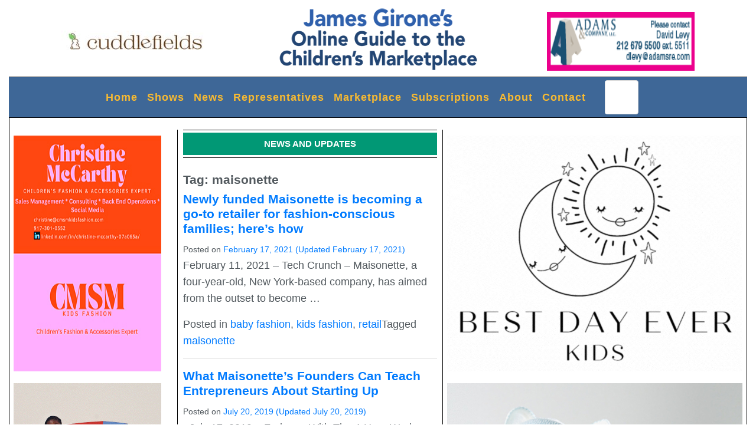

--- FILE ---
content_type: text/html; charset=UTF-8
request_url: https://jamesgirone.com/tag/maisonette/
body_size: 11802
content:
 
<!DOCTYPE html>
<html lang="en-US">
<head>
	<!-- Google tag (gtag.js) -->
<script async src="https://www.googletagmanager.com/gtag/js?id=G-N9V7LHNBRK"></script>
<script>
  window.dataLayer = window.dataLayer || [];
  function gtag(){dataLayer.push(arguments);}
  gtag('js', new Date());

  gtag('config', 'G-N9V7LHNBRK');
</script>
<!-- Google Tag Manager 
<script>(function(w,d,s,l,i){w[l]=w[l]||[];w[l].push({'gtm.start':
new Date().getTime(),event:'gtm.js'});var f=d.getElementsByTagName(s)[0],
j=d.createElement(s),dl=l!='dataLayer'?'&l='+l:'';j.async=true;j.src=
'https://www.googletagmanager.com/gtm.js?id='+i+dl;f.parentNode.insertBefore(j,f);
})(window,document,'script','dataLayer','GTM-MK4WZDC');</script>
 End Google Tag Manager -->


	<meta charset="UTF-8">
	<meta property="og:image" content="//jamesgirone.com/wp/wp-content/themes/girone/images/FBV2JamesGironeLogo.png" >
	<meta http-equiv="X-UA-Compatible" content="IE=edge">
	<meta name="viewport" content="width=device-width, initial-scale=1, shrink-to-fit=no">
	<meta name="mobile-web-app-capable" content="yes">
	<meta name="apple-mobile-web-app-capable" content="yes">
	<meta name="apple-mobile-web-app-title" content="James Girone - A B2B U.S. Children&#039;s Fashion Guide">
	<link rel="profile" href="http://gmpg.org/xfn/11">
	<link rel="preconnect" href="http://jamesgirone.com">
	<!--<link rel="preconnect" href="http://adservicebureau.com">-->
	<script
  src="https://code.jquery.com/jquery-3.3.1.min.js"
  integrity="sha256-FgpCb/KJQlLNfOu91ta32o/NMZxltwRo8QtmkMRdAu8="
  crossorigin="anonymous"></script>
	<link rel="pingback" href="https://jamesgirone.com/wp/xmlrpc.php">
	<script>
	document.title="maisonette  |   James Girone's Guide to Wholesale Designer Children's Wear, Children's Clothing, Baby Clothing, Kids Clothing, Kids Fashion, Kids Shoes and Kids Accessories";
		
		
	</script>	
	<title>maisonette &#8211; James Girone</title>
<meta name='robots' content='max-image-preview:large' />
	<style>img:is([sizes="auto" i], [sizes^="auto," i]) { contain-intrinsic-size: 3000px 1500px }</style>
	<link rel="alternate" type="application/rss+xml" title="James Girone &raquo; Feed" href="https://jamesgirone.com/feed/" />
<link rel="alternate" type="application/rss+xml" title="James Girone &raquo; maisonette Tag Feed" href="https://jamesgirone.com/tag/maisonette/feed/" />
<script type="text/javascript">
/* <![CDATA[ */
window._wpemojiSettings = {"baseUrl":"https:\/\/s.w.org\/images\/core\/emoji\/16.0.1\/72x72\/","ext":".png","svgUrl":"https:\/\/s.w.org\/images\/core\/emoji\/16.0.1\/svg\/","svgExt":".svg","source":{"concatemoji":"https:\/\/jamesgirone.com\/wp\/wp-includes\/js\/wp-emoji-release.min.js?ver=6.8.3"}};
/*! This file is auto-generated */
!function(s,n){var o,i,e;function c(e){try{var t={supportTests:e,timestamp:(new Date).valueOf()};sessionStorage.setItem(o,JSON.stringify(t))}catch(e){}}function p(e,t,n){e.clearRect(0,0,e.canvas.width,e.canvas.height),e.fillText(t,0,0);var t=new Uint32Array(e.getImageData(0,0,e.canvas.width,e.canvas.height).data),a=(e.clearRect(0,0,e.canvas.width,e.canvas.height),e.fillText(n,0,0),new Uint32Array(e.getImageData(0,0,e.canvas.width,e.canvas.height).data));return t.every(function(e,t){return e===a[t]})}function u(e,t){e.clearRect(0,0,e.canvas.width,e.canvas.height),e.fillText(t,0,0);for(var n=e.getImageData(16,16,1,1),a=0;a<n.data.length;a++)if(0!==n.data[a])return!1;return!0}function f(e,t,n,a){switch(t){case"flag":return n(e,"\ud83c\udff3\ufe0f\u200d\u26a7\ufe0f","\ud83c\udff3\ufe0f\u200b\u26a7\ufe0f")?!1:!n(e,"\ud83c\udde8\ud83c\uddf6","\ud83c\udde8\u200b\ud83c\uddf6")&&!n(e,"\ud83c\udff4\udb40\udc67\udb40\udc62\udb40\udc65\udb40\udc6e\udb40\udc67\udb40\udc7f","\ud83c\udff4\u200b\udb40\udc67\u200b\udb40\udc62\u200b\udb40\udc65\u200b\udb40\udc6e\u200b\udb40\udc67\u200b\udb40\udc7f");case"emoji":return!a(e,"\ud83e\udedf")}return!1}function g(e,t,n,a){var r="undefined"!=typeof WorkerGlobalScope&&self instanceof WorkerGlobalScope?new OffscreenCanvas(300,150):s.createElement("canvas"),o=r.getContext("2d",{willReadFrequently:!0}),i=(o.textBaseline="top",o.font="600 32px Arial",{});return e.forEach(function(e){i[e]=t(o,e,n,a)}),i}function t(e){var t=s.createElement("script");t.src=e,t.defer=!0,s.head.appendChild(t)}"undefined"!=typeof Promise&&(o="wpEmojiSettingsSupports",i=["flag","emoji"],n.supports={everything:!0,everythingExceptFlag:!0},e=new Promise(function(e){s.addEventListener("DOMContentLoaded",e,{once:!0})}),new Promise(function(t){var n=function(){try{var e=JSON.parse(sessionStorage.getItem(o));if("object"==typeof e&&"number"==typeof e.timestamp&&(new Date).valueOf()<e.timestamp+604800&&"object"==typeof e.supportTests)return e.supportTests}catch(e){}return null}();if(!n){if("undefined"!=typeof Worker&&"undefined"!=typeof OffscreenCanvas&&"undefined"!=typeof URL&&URL.createObjectURL&&"undefined"!=typeof Blob)try{var e="postMessage("+g.toString()+"("+[JSON.stringify(i),f.toString(),p.toString(),u.toString()].join(",")+"));",a=new Blob([e],{type:"text/javascript"}),r=new Worker(URL.createObjectURL(a),{name:"wpTestEmojiSupports"});return void(r.onmessage=function(e){c(n=e.data),r.terminate(),t(n)})}catch(e){}c(n=g(i,f,p,u))}t(n)}).then(function(e){for(var t in e)n.supports[t]=e[t],n.supports.everything=n.supports.everything&&n.supports[t],"flag"!==t&&(n.supports.everythingExceptFlag=n.supports.everythingExceptFlag&&n.supports[t]);n.supports.everythingExceptFlag=n.supports.everythingExceptFlag&&!n.supports.flag,n.DOMReady=!1,n.readyCallback=function(){n.DOMReady=!0}}).then(function(){return e}).then(function(){var e;n.supports.everything||(n.readyCallback(),(e=n.source||{}).concatemoji?t(e.concatemoji):e.wpemoji&&e.twemoji&&(t(e.twemoji),t(e.wpemoji)))}))}((window,document),window._wpemojiSettings);
/* ]]> */
</script>
<style id='wp-emoji-styles-inline-css' type='text/css'>

	img.wp-smiley, img.emoji {
		display: inline !important;
		border: none !important;
		box-shadow: none !important;
		height: 1em !important;
		width: 1em !important;
		margin: 0 0.07em !important;
		vertical-align: -0.1em !important;
		background: none !important;
		padding: 0 !important;
	}
</style>
<link rel='stylesheet' id='wp-block-library-css' href='https://jamesgirone.com/wp/wp-includes/css/dist/block-library/style.min.css?ver=6.8.3' type='text/css' media='all' />
<style id='classic-theme-styles-inline-css' type='text/css'>
/*! This file is auto-generated */
.wp-block-button__link{color:#fff;background-color:#32373c;border-radius:9999px;box-shadow:none;text-decoration:none;padding:calc(.667em + 2px) calc(1.333em + 2px);font-size:1.125em}.wp-block-file__button{background:#32373c;color:#fff;text-decoration:none}
</style>
<style id='global-styles-inline-css' type='text/css'>
:root{--wp--preset--aspect-ratio--square: 1;--wp--preset--aspect-ratio--4-3: 4/3;--wp--preset--aspect-ratio--3-4: 3/4;--wp--preset--aspect-ratio--3-2: 3/2;--wp--preset--aspect-ratio--2-3: 2/3;--wp--preset--aspect-ratio--16-9: 16/9;--wp--preset--aspect-ratio--9-16: 9/16;--wp--preset--color--black: #000000;--wp--preset--color--cyan-bluish-gray: #abb8c3;--wp--preset--color--white: #ffffff;--wp--preset--color--pale-pink: #f78da7;--wp--preset--color--vivid-red: #cf2e2e;--wp--preset--color--luminous-vivid-orange: #ff6900;--wp--preset--color--luminous-vivid-amber: #fcb900;--wp--preset--color--light-green-cyan: #7bdcb5;--wp--preset--color--vivid-green-cyan: #00d084;--wp--preset--color--pale-cyan-blue: #8ed1fc;--wp--preset--color--vivid-cyan-blue: #0693e3;--wp--preset--color--vivid-purple: #9b51e0;--wp--preset--gradient--vivid-cyan-blue-to-vivid-purple: linear-gradient(135deg,rgba(6,147,227,1) 0%,rgb(155,81,224) 100%);--wp--preset--gradient--light-green-cyan-to-vivid-green-cyan: linear-gradient(135deg,rgb(122,220,180) 0%,rgb(0,208,130) 100%);--wp--preset--gradient--luminous-vivid-amber-to-luminous-vivid-orange: linear-gradient(135deg,rgba(252,185,0,1) 0%,rgba(255,105,0,1) 100%);--wp--preset--gradient--luminous-vivid-orange-to-vivid-red: linear-gradient(135deg,rgba(255,105,0,1) 0%,rgb(207,46,46) 100%);--wp--preset--gradient--very-light-gray-to-cyan-bluish-gray: linear-gradient(135deg,rgb(238,238,238) 0%,rgb(169,184,195) 100%);--wp--preset--gradient--cool-to-warm-spectrum: linear-gradient(135deg,rgb(74,234,220) 0%,rgb(151,120,209) 20%,rgb(207,42,186) 40%,rgb(238,44,130) 60%,rgb(251,105,98) 80%,rgb(254,248,76) 100%);--wp--preset--gradient--blush-light-purple: linear-gradient(135deg,rgb(255,206,236) 0%,rgb(152,150,240) 100%);--wp--preset--gradient--blush-bordeaux: linear-gradient(135deg,rgb(254,205,165) 0%,rgb(254,45,45) 50%,rgb(107,0,62) 100%);--wp--preset--gradient--luminous-dusk: linear-gradient(135deg,rgb(255,203,112) 0%,rgb(199,81,192) 50%,rgb(65,88,208) 100%);--wp--preset--gradient--pale-ocean: linear-gradient(135deg,rgb(255,245,203) 0%,rgb(182,227,212) 50%,rgb(51,167,181) 100%);--wp--preset--gradient--electric-grass: linear-gradient(135deg,rgb(202,248,128) 0%,rgb(113,206,126) 100%);--wp--preset--gradient--midnight: linear-gradient(135deg,rgb(2,3,129) 0%,rgb(40,116,252) 100%);--wp--preset--font-size--small: 13px;--wp--preset--font-size--medium: 20px;--wp--preset--font-size--large: 36px;--wp--preset--font-size--x-large: 42px;--wp--preset--spacing--20: 0.44rem;--wp--preset--spacing--30: 0.67rem;--wp--preset--spacing--40: 1rem;--wp--preset--spacing--50: 1.5rem;--wp--preset--spacing--60: 2.25rem;--wp--preset--spacing--70: 3.38rem;--wp--preset--spacing--80: 5.06rem;--wp--preset--shadow--natural: 6px 6px 9px rgba(0, 0, 0, 0.2);--wp--preset--shadow--deep: 12px 12px 50px rgba(0, 0, 0, 0.4);--wp--preset--shadow--sharp: 6px 6px 0px rgba(0, 0, 0, 0.2);--wp--preset--shadow--outlined: 6px 6px 0px -3px rgba(255, 255, 255, 1), 6px 6px rgba(0, 0, 0, 1);--wp--preset--shadow--crisp: 6px 6px 0px rgba(0, 0, 0, 1);}:where(.is-layout-flex){gap: 0.5em;}:where(.is-layout-grid){gap: 0.5em;}body .is-layout-flex{display: flex;}.is-layout-flex{flex-wrap: wrap;align-items: center;}.is-layout-flex > :is(*, div){margin: 0;}body .is-layout-grid{display: grid;}.is-layout-grid > :is(*, div){margin: 0;}:where(.wp-block-columns.is-layout-flex){gap: 2em;}:where(.wp-block-columns.is-layout-grid){gap: 2em;}:where(.wp-block-post-template.is-layout-flex){gap: 1.25em;}:where(.wp-block-post-template.is-layout-grid){gap: 1.25em;}.has-black-color{color: var(--wp--preset--color--black) !important;}.has-cyan-bluish-gray-color{color: var(--wp--preset--color--cyan-bluish-gray) !important;}.has-white-color{color: var(--wp--preset--color--white) !important;}.has-pale-pink-color{color: var(--wp--preset--color--pale-pink) !important;}.has-vivid-red-color{color: var(--wp--preset--color--vivid-red) !important;}.has-luminous-vivid-orange-color{color: var(--wp--preset--color--luminous-vivid-orange) !important;}.has-luminous-vivid-amber-color{color: var(--wp--preset--color--luminous-vivid-amber) !important;}.has-light-green-cyan-color{color: var(--wp--preset--color--light-green-cyan) !important;}.has-vivid-green-cyan-color{color: var(--wp--preset--color--vivid-green-cyan) !important;}.has-pale-cyan-blue-color{color: var(--wp--preset--color--pale-cyan-blue) !important;}.has-vivid-cyan-blue-color{color: var(--wp--preset--color--vivid-cyan-blue) !important;}.has-vivid-purple-color{color: var(--wp--preset--color--vivid-purple) !important;}.has-black-background-color{background-color: var(--wp--preset--color--black) !important;}.has-cyan-bluish-gray-background-color{background-color: var(--wp--preset--color--cyan-bluish-gray) !important;}.has-white-background-color{background-color: var(--wp--preset--color--white) !important;}.has-pale-pink-background-color{background-color: var(--wp--preset--color--pale-pink) !important;}.has-vivid-red-background-color{background-color: var(--wp--preset--color--vivid-red) !important;}.has-luminous-vivid-orange-background-color{background-color: var(--wp--preset--color--luminous-vivid-orange) !important;}.has-luminous-vivid-amber-background-color{background-color: var(--wp--preset--color--luminous-vivid-amber) !important;}.has-light-green-cyan-background-color{background-color: var(--wp--preset--color--light-green-cyan) !important;}.has-vivid-green-cyan-background-color{background-color: var(--wp--preset--color--vivid-green-cyan) !important;}.has-pale-cyan-blue-background-color{background-color: var(--wp--preset--color--pale-cyan-blue) !important;}.has-vivid-cyan-blue-background-color{background-color: var(--wp--preset--color--vivid-cyan-blue) !important;}.has-vivid-purple-background-color{background-color: var(--wp--preset--color--vivid-purple) !important;}.has-black-border-color{border-color: var(--wp--preset--color--black) !important;}.has-cyan-bluish-gray-border-color{border-color: var(--wp--preset--color--cyan-bluish-gray) !important;}.has-white-border-color{border-color: var(--wp--preset--color--white) !important;}.has-pale-pink-border-color{border-color: var(--wp--preset--color--pale-pink) !important;}.has-vivid-red-border-color{border-color: var(--wp--preset--color--vivid-red) !important;}.has-luminous-vivid-orange-border-color{border-color: var(--wp--preset--color--luminous-vivid-orange) !important;}.has-luminous-vivid-amber-border-color{border-color: var(--wp--preset--color--luminous-vivid-amber) !important;}.has-light-green-cyan-border-color{border-color: var(--wp--preset--color--light-green-cyan) !important;}.has-vivid-green-cyan-border-color{border-color: var(--wp--preset--color--vivid-green-cyan) !important;}.has-pale-cyan-blue-border-color{border-color: var(--wp--preset--color--pale-cyan-blue) !important;}.has-vivid-cyan-blue-border-color{border-color: var(--wp--preset--color--vivid-cyan-blue) !important;}.has-vivid-purple-border-color{border-color: var(--wp--preset--color--vivid-purple) !important;}.has-vivid-cyan-blue-to-vivid-purple-gradient-background{background: var(--wp--preset--gradient--vivid-cyan-blue-to-vivid-purple) !important;}.has-light-green-cyan-to-vivid-green-cyan-gradient-background{background: var(--wp--preset--gradient--light-green-cyan-to-vivid-green-cyan) !important;}.has-luminous-vivid-amber-to-luminous-vivid-orange-gradient-background{background: var(--wp--preset--gradient--luminous-vivid-amber-to-luminous-vivid-orange) !important;}.has-luminous-vivid-orange-to-vivid-red-gradient-background{background: var(--wp--preset--gradient--luminous-vivid-orange-to-vivid-red) !important;}.has-very-light-gray-to-cyan-bluish-gray-gradient-background{background: var(--wp--preset--gradient--very-light-gray-to-cyan-bluish-gray) !important;}.has-cool-to-warm-spectrum-gradient-background{background: var(--wp--preset--gradient--cool-to-warm-spectrum) !important;}.has-blush-light-purple-gradient-background{background: var(--wp--preset--gradient--blush-light-purple) !important;}.has-blush-bordeaux-gradient-background{background: var(--wp--preset--gradient--blush-bordeaux) !important;}.has-luminous-dusk-gradient-background{background: var(--wp--preset--gradient--luminous-dusk) !important;}.has-pale-ocean-gradient-background{background: var(--wp--preset--gradient--pale-ocean) !important;}.has-electric-grass-gradient-background{background: var(--wp--preset--gradient--electric-grass) !important;}.has-midnight-gradient-background{background: var(--wp--preset--gradient--midnight) !important;}.has-small-font-size{font-size: var(--wp--preset--font-size--small) !important;}.has-medium-font-size{font-size: var(--wp--preset--font-size--medium) !important;}.has-large-font-size{font-size: var(--wp--preset--font-size--large) !important;}.has-x-large-font-size{font-size: var(--wp--preset--font-size--x-large) !important;}
:where(.wp-block-post-template.is-layout-flex){gap: 1.25em;}:where(.wp-block-post-template.is-layout-grid){gap: 1.25em;}
:where(.wp-block-columns.is-layout-flex){gap: 2em;}:where(.wp-block-columns.is-layout-grid){gap: 2em;}
:root :where(.wp-block-pullquote){font-size: 1.5em;line-height: 1.6;}
</style>
<link rel='stylesheet' id='ssb-front-css-css' href='https://jamesgirone.com/wp/wp-content/plugins/simple-social-buttons/assets/css/front.css?ver=5.1.3' type='text/css' media='all' />
<link rel='stylesheet' id='understrap-styles-css' href='https://jamesgirone.com/wp/wp-content/themes/girone/css/theme.min.css?ver=1.0.1633732733' type='text/css' media='all' />
<script type="text/javascript" src="https://jamesgirone.com/wp/wp-content/plugins/simple-social-buttons/assets/js/frontend-blocks.js?ver=5.1.3" id="ssb-blocks-front-js-js"></script>
<script type="text/javascript" src="https://jamesgirone.com/wp/wp-includes/js/jquery/jquery.min.js?ver=3.7.1" id="jquery-core-js"></script>
<script type="text/javascript" src="https://jamesgirone.com/wp/wp-includes/js/jquery/jquery-migrate.min.js?ver=3.4.1" id="jquery-migrate-js"></script>
<script type="text/javascript" id="ssb-front-js-js-extra">
/* <![CDATA[ */
var SSB = {"ajax_url":"https:\/\/jamesgirone.com\/wp\/wp-admin\/admin-ajax.php","fb_share_nonce":"e189699061"};
/* ]]> */
</script>
<script type="text/javascript" src="https://jamesgirone.com/wp/wp-content/plugins/simple-social-buttons/assets/js/front.js?ver=5.1.3" id="ssb-front-js-js"></script>
<script type="text/javascript" src="https://jamesgirone.com/wp/wp-content/plugins/wonderplugin-video-embed/engine/wonderpluginvideoembed.js?ver=1.7" id="wonderplugin-videoembed-script-js"></script>
<link rel="https://api.w.org/" href="https://jamesgirone.com/wp-json/" /><link rel="alternate" title="JSON" type="application/json" href="https://jamesgirone.com/wp-json/wp/v2/tags/97" /><link rel="EditURI" type="application/rsd+xml" title="RSD" href="https://jamesgirone.com/wp/xmlrpc.php?rsd" />
<meta name="generator" content="WordPress 6.8.3" />

<!-- This site is using AdRotate v5.13 to display their advertisements - https://ajdg.solutions/ -->
<!-- AdRotate CSS -->
<style type="text/css" media="screen">
	.g { margin:0px; padding:0px; overflow:hidden; line-height:1; zoom:1; }
	.g img { height:auto; }
	.g-col { position:relative; float:left; }
	.g-col:first-child { margin-left: 0; }
	.g-col:last-child { margin-right: 0; }
	.g-1 { margin:5px;  }
	.g-2 { min-width:10px; max-width:520px; margin: 0 auto; }
	.b-2 { margin:10px; }
	.g-3 { margin:10px;  }
	.g-4 { margin:10px;  }
	.g-5 { margin:10px;  }
	.g-6 { margin:10px;  }
	.g-7 { min-width:10px; max-width:270px; margin: 0 auto; }
	.b-7 { margin:10px; }
	.g-8 { min-width:10px; max-width:520px; }
	.b-8 { margin:10px; }
	.g-9 { min-width:10px; max-width:270px; margin: 0 auto; }
	.b-9 { margin:10px; }
	.g-10 { margin:10px;  }
	@media only screen and (max-width: 480px) {
		.g-col, .g-dyn, .g-single { width:100%; margin-left:0; margin-right:0; }
	}
</style>
<!-- /AdRotate CSS -->

 <style media="screen">

		.simplesocialbuttons.simplesocialbuttons_inline .ssb-fb-like {
	  margin: ;
	}
		 /*inline margin*/
	
	
		.simplesocialbuttons.simplesocialbuttons_inline.simplesocial-round-txt button{
	  margin: ;
	}
	
	
	
	
			 /*margin-digbar*/

	
	
	
	
	
	
	
</style>

<!-- Open Graph Meta Tags generated by Simple Social Buttons 5.1.3 -->
<meta property="og:title" content="Newly funded Maisonette is becoming a go-to retailer for fashion-conscious families; here’s how - James Girone" />
<meta property="og:description" content="February 11, 2021 - Tech Crunch - Maisonette, a four-year-old, New York-based company, has aimed from the outset to become a one-stop curated shop for everything a family might need for their young children.



That plan appears to be working. Today, the company — which launched with preppy young children’s apparel and has steadily built out categories that include home décor," />
<meta property="og:url" content="https://jamesgirone.com/2021/02/17/newly-funded-maisonette-is-becoming-a-go-to-retailer-for-fashion-conscious-families-heres-how/" />
<meta property="og:site_name" content="James Girone" />
<meta name="twitter:card" content="summary_large_image" />
<meta name="twitter:description" content="February 11, 2021 - Tech Crunch - Maisonette, a four-year-old, New York-based company, has aimed from the outset to become a one-stop curated shop for everything a family might need for their young children.



That plan appears to be working. Today, the company — which launched with preppy young children’s apparel and has steadily built out categories that include home décor," />
<meta name="twitter:title" content="Newly funded Maisonette is becoming a go-to retailer for fashion-conscious families; here’s how - James Girone" />
<link rel="icon" href="https://jamesgirone.com/wp/wp-content/uploads/2018/04/cropped-JG_Favicon512x512-1-32x32.png" sizes="32x32" />
<link rel="icon" href="https://jamesgirone.com/wp/wp-content/uploads/2018/04/cropped-JG_Favicon512x512-1-192x192.png" sizes="192x192" />
<link rel="apple-touch-icon" href="https://jamesgirone.com/wp/wp-content/uploads/2018/04/cropped-JG_Favicon512x512-1-180x180.png" />
<meta name="msapplication-TileImage" content="https://jamesgirone.com/wp/wp-content/uploads/2018/04/cropped-JG_Favicon512x512-1-270x270.png" />
		<style type="text/css" id="wp-custom-css">
			.logo img {max-width:100%;}		</style>
			<script defer src="https://use.fontawesome.com/releases/v5.0.10/js/all.js" integrity="sha384-slN8GvtUJGnv6ca26v8EzVaR9DC58QEwsIk9q1QXdCU8Yu8ck/tL/5szYlBbqmS+" crossorigin="anonymous"></script>
	 
	 <script> 
	 // load banners not previously loaded when window resized.
	 $(document).ready(function() {
	  document_width=$(document).width(); 
	 });
var resizeId;
isFetched=[];
$(window).on('resize',function() {
	clearTimeout(resizeId);
	resizeId = setTimeout(fetchBanners,500);
});

	
		 
function fetchBanners(){
	 if( document_width!=$(document).width()) {
		 // only if width  has changed - needed for mobile devices and scrolling.
		document_width=$(document).width(); 
		
	 }
	 else{return;}
	$('.adserver_ad').each(function(i, item){
		 $(document).ready(function() {
			 var el_id=[];			 
		 el_id[i]= $(item).attr('id');
		 campaign_id=el_id[i].split("_")[0].substr(4);		 
		 num_ad=el_id[i].split("_")[1];

script_src=[];		 
//script_src[i] = 'http://adservicebureau.com/aspBanners/scripts/showBannerJS.ashx?CampaignID=' + campaign_id +'&amp;ad=asbC' + campaign_id + '_' + num_ad +'&amp;theBorder=0&amp;theTarget=&lowbar;blank';
script_src[i] = 'https://adservicebureau.com/scripts/showBannerJS.ashx?CampaignID=' + campaign_id;
//script_src[i] = 'http://todaydata-001-site4.itempurl.com/scripts/showBannerJS.ashx?CampaignID=' + campaign_id;

fetch = true; //  fetch the banner
if(($("#"+ el_id[i] ).parent().css("display") == "none") || ($("#" + el_id[i]).parent().parent().css("display") == "none")) {
	fetch = false;
}

//console.log($(item).attr('id') + ' ' + $("#"+ el_id[i] ).parent().css("display")  +  '  ' + $( "#" + el_id[i]).parent().parent().css("display") + " " + fetch);

if (fetch == true){
$.ajax({
 url: script_src[i],
 type:'GET',
 async:'true',
  dataType: 'text',
  beforeSend: function(){if(isFetched[i]==true){return false;}},
  success: function(data) {console.log("success for " +el_id[i]);
  isFetched[i]= true;
   var data1= data.replace('target=""','target="_blank"') ;
  $('#'+el_id[i]).html(data1);},
  error: function(xhr) {console.log(' in error ' +el_id[i] + " "  + xhr.status + ' ' + xhr.statusText);}
  }); // end ajax
}
	 
});  // end document.ready
}); // end of each

	 } // end of fetchbanners
	 </script>
</head>

<body class="archive tag-maisonette tag-97 wp-theme-understrap wp-child-theme-girone group-blog hfeed">
<!-- Google Tag Manager (noscript) -->
<noscript><iframe src="https://www.googletagmanager.com/ns.html?id=GTM-MK4WZDC"
height="0" width="0" style="display:none;visibility:hidden"></iframe></noscript>
<!-- End Google Tag Manager (noscript) -->

<div class="hfeed site" id="page">
<div  class="header-wrapper">

  <div id="header-widget-area" class="hw-widget widget-area" role="complementary">
	<div class="hw-widget"><div class="g g-1"><div class="g-single a-120"><a class="gofollow" data-track="MTIwLDEsMSw2MA==" href="https://www.cuddlefields.com/" target="_blank">
    <img src="https://jamesgirone.com/advertising/imagesthirtytwo/images/cuddle250 x 100.jpg" alt="Advertisement" style="width: 250px; height: 100px;">
</a></div></div></div>	<div class="logo">
<a href="http://jamesgirone.com" >
<img src="//jamesgirone.com/wp/wp-content/themes/girone/images/080218JamesGironeLogo.png" alt="logo" style="width:375px; height:120px;"  /></a>

</div>


<div class="hw-widget"><div class="g g-1"><div class="g-single a-5"><a class="gofollow" data-track="NSwxLDEsNjA=" href="https://adamsre.com/" target="_blank">
    <img src="https://jamesgirone.com/advertising/imagestwentyeight/images/AdamsCo234x60.gif" alt="Advertisement" style="width: 250px; height: 100px;">
</a></div></div></div>
    </div>
	<!-- ******************* The Navbar Area ******************* -->
	<div class="wrapper-fluid wrapper-navbar" id="wrapper-navbar">

		<a class="skip-link screen-reader-text sr-only" href="#content">Skip to content</a>

		<nav class="navbar navbar-expand-md navbar-dark bg-dark"  >

					<div class="container"  >
		
			
				

						<button class="navbar-toggler " type="button" data-toggle="collapse" data-target="#navbarNavDropdown" aria-controls="navbarNavDropdown" aria-expanded="false" aria-label="Toggle navigation">
					<span id="my-toggler-icon" class="navbar-toggler-icon"></span>
				</button>

				<!-- The WordPress Menu goes here -->
					 <script>
	 // for google search
	 (function() {
  var cx = '018290874178365548216:988ge2x_0ou'; // Insert your own Custom Search engine ID here
  var gcse = document.createElement('script'); gcse.type = 'text/javascript';
  gcse.async = true;
  gcse.src = 'https://cse.google.com/cse.js?cx=' + cx ;
  var s = document.getElementsByTagName('script')[0]; s.parentNode.insertBefore(gcse, s);
})();
</script>
<div id="navbarNavDropdown" class="collapse navbar-collapse"><ul id="main-menu" class="navbar-nav"><li id="menu-item-34" class="menu-item menu-item-type-post_type menu-item-object-page menu-item-home nav-item menu-item-34"><a title="Home" href="https://jamesgirone.com/" class="nav-link">Home</a></li>
<li id="menu-item-31" class="menu-item menu-item-type-post_type menu-item-object-page nav-item menu-item-31"><a title="Shows" href="https://jamesgirone.com/trade-shows/" class="nav-link">Shows</a></li>
<li id="menu-item-86" class="menu-item menu-item-type-post_type menu-item-object-page current_page_parent nav-item menu-item-86"><a title="News" href="https://jamesgirone.com/news/" class="nav-link">News</a></li>
<li id="menu-item-30" class="menu-item menu-item-type-post_type menu-item-object-page nav-item menu-item-30"><a title="Representatives" href="https://jamesgirone.com/representatives/" class="nav-link">Representatives</a></li>
<li id="menu-item-29" class="menu-item menu-item-type-post_type menu-item-object-page nav-item menu-item-29"><a title="Marketplace" href="https://jamesgirone.com/marketplace/" class="nav-link">Marketplace</a></li>
<li id="menu-item-378" class="menu-item menu-item-type-post_type menu-item-object-page nav-item menu-item-378"><a title="Subscriptions" href="https://jamesgirone.com/subscriptions/" class="nav-link">Subscriptions</a></li>
<li id="menu-item-10" class="menu-item menu-item-type-post_type menu-item-object-page nav-item menu-item-10"><a title="About" href="https://jamesgirone.com/about/" class="nav-link">About</a></li>
<li id="menu-item-27" class="menu-item menu-item-type-post_type menu-item-object-page nav-item menu-item-27"><a title="Contact" href="https://jamesgirone.com/contact/" class="nav-link">Contact</a></li>
<li><div id="theSearch" style="width:110px;"></div></li></ul></div> 		

<script>
 var myCallback = function() {
	  google.search.cse.element.render(
        {
          div: "theSearch",
          tag: 'search'
         });
		
	$('form.gsc-search-box').css({'font-size':'16px'}); 
	$('.gsib_a').addClass('form-control-sm');
	$('#theSearch .form-control-sm input').attr('placeholder','Search');
	$('.gsc-search-button-v2').addClass( 'search-button');
	
  };
  window.__gcse = {
    callback: myCallback
  };

</script>
<!--end search-->

						</div><!-- .container -->
			<!-- add the search -->

		</nav><!-- .site-navigation -->

	</div><!-- .wrapper-navbar end -->

</div> <!-- end header wrapper-->


<div class="wrapper" id="single-wrapper">
<div  id="page-wrapper-inner">

	<div class="container" id="content" tabindex="-1">

		<div class="row" id="row-banner-content-banner" >

 	
<div class=" widget-area" id="left-sidebar" role="complementary">
	<aside id="adrotate_widgets-23" class="widget adrotate_widgets"><div class="g g-7"><div class="g-col b-7 a-85"><a class="gofollow" data-track="ODUsNywxLDYw" href="https://www.linkedin.com/in/christine-mccarthy-07a065a/" target="_blank">
    <img src="https://jamesgirone.com/advertising/imagesthirtytwo/images/christine250x400newer.jpg" alt="Advertisement" style="width: 250px; height: 400px;">
</a></div></div><div class="g g-7"><div class="g-col b-7 a-127"><a class="gofollow" data-track="MTI3LDcsMSw2MA==" href="https://iloveplaytime.com/" target="_blank">
    <img src="https://jamesgirone.com/advertising/imagesthirtytwo/images/W26-JAMES-GIRONE_250x600px-GIF.gif" alt="Advertisement" style="width: 250px; height: 600px;">
</a></div></div><div class="g g-7"><div class="g-col b-7 a-111"><a class="gofollow" data-track="MTExLDcsMSw2MA==" href="https://iloveplaytime.com/" target="_blank">
    <img src="https://jamesgirone.com/advertising/imagesthirtytwo/images/W26-JAMES-GIRONE_250x400px-GIF.gif" alt="Advertisement" style="width: 250px; height: 400px;">
</a></div></div><div class="g g-7"><div class="g-col b-7 a-107"><a class="gofollow" data-track="MTA3LDcsMSw2MA==" href="https://www.merstbarth.com/" target="_blank">
    <img src="https://jamesgirone.com/advertising/imagesthirtyone/images/mer250x250.jpg" alt="Advertisement" style="width: 250px; height: 250px;">
</a></div></div><div class="g g-7"><div class="g-col b-7 a-78"><a class="gofollow" data-track="NzgsNywxLDYw" href="https://www.babyclubchic.us/" target="_blank">
    <img src="https://jamesgirone.com/advertising/imagesthirtytwo/images/250X600PX_BABYCLUBCHIC.jpg" alt="Advertisement" style="width: 250px; height: 600px;">
</a></div></div><div class="g g-7"><div class="g-col b-7 a-88"><a class="gofollow" data-track="ODgsNywxLDYw" href="https://www.robokidshop.com/who-we-are/" target="_blank">
    <img src="https://jamesgirone.com/advertising/imagesthirtytwo/images/Creamie250x600.jpg" alt="Advertisement" style="width: 250px; height: 600px;">
</a></div></div><div class="g g-7"><div class="g-col b-7 a-96"><a class="gofollow" data-track="OTYsNywxLDYw" href="http://robokidshop.com/who-we-are" target="_blank">
    <img src="https://jamesgirone.com/advertising/imagesthirtytwo/images/Fixoni250x600.jpg" alt="Advertisement" style="width: 250px; height: 600px;">
</a></div></div><div class="g g-7"><div class="g-col b-7 a-129"><a class="gofollow" data-track="MTI5LDcsMSw2MA==" href="https://www.cuddlefields.com/" target="_blank">
    <img src="https://jamesgirone.com/advertising/imagesthirtytwo/images/cuddle250 x 600.jpg" alt="Advertisement" style="width: 250px; height: 600px;">
</a></div></div><div class="g g-7"><div class="g-col b-7 a-81"><a class="gofollow" data-track="ODEsNywxLDYw" href="https://www.theblueberryhill.com/" target="_blank">
    <img src="https://jamesgirone.com/advertising/imagesthirtytwo/images/blueberry large vertical ad - TBH.jpg" alt="Advertisement" style="width: 250px; height: 600px;">
</a></div></div><div class="g g-7"><div class="g-col b-7 a-106"><a class="gofollow" data-track="MTA2LDcsMSw2MA==" href="https://www.magnoliapr.com/" target="_blank">
    <img src="https://jamesgirone.com/advertising/imagesthirtytwo/images/Magnolia PR 250x400new.jpg" alt="Advertisement" style="width: 250px; height: 400px;">
</a></div></div><div class="g g-7"><div class="g-col b-7 a-94"><a class="gofollow" data-track="OTQsNywxLDYw" href="https://www.robokidshop.com/who-we-are" target="_blank">
    <img src="https://jamesgirone.com/advertising/imagesthirtytwo/images/EnFant250x600.jpg" alt="Advertisement" style="width: 250px; height: 600px;">
</a></div></div></aside><aside id="adrotate_widgets-24" class="widget adrotate_widgets"><div class="g g-10"><div class="g-single a-115"><a class="gofollow" data-track="MTE1LDEwLDEsNjA=" href="https://www.adamsre.com/" target="_blank">
    <img src="https://jamesgirone.com/advertising/imagestwentyeight/images/AdamsCo240X400.jpg" alt="Advertisement" style="width: 250px; height: 400px;">
</a></div></div></aside>
</div><!-- #secondary -->
	<div
				class=" content-area"
				id="primary">


			<main class="site-main" id="main">
									<div id="banner-below-rule" ><div class="hw-widget"><div class="g g-1"><div class="g-single a-39"><a class="gofollow" data-track="MzksMSwxLDYw" href="https://www.patyinc.com/" target="_blank">
    <img src="https://jamesgirone.com/advertising/imagesthirtytwo/images/paty250x100.jpg" alt="Advertisement" style="width: 250px; height: 100px;">
</a></div></div></div></div>
<div class="pageHeader"><h5 class="bg-green">NEWS AND UPDATES</h5></div><h3 class="page-title">Tag: <span>maisonette</span></h3>
				
					
					
						<h2></h2>	

<article class="post-2047 post type-post status-publish format-standard hentry category-baby-fashion category-kids-fashion category-retail tag-maisonette" id="post-2047">

	<header class="entry-header">

		<h3 class="entry-title"><a href="https://jamesgirone.com/2021/02/17/newly-funded-maisonette-is-becoming-a-go-to-retailer-for-fashion-conscious-families-heres-how/" rel="bookmark">Newly funded Maisonette is becoming a go-to retailer for fashion-conscious families; here’s how</a></h3>
		
			<div class="entry-meta">
				<span class="posted-on">Posted on <a href="https://jamesgirone.com/2021/02/17/newly-funded-maisonette-is-becoming-a-go-to-retailer-for-fashion-conscious-families-heres-how/" rel="bookmark"><time class="entry-date published" datetime="2021-02-17T13:38:21+00:00">February 17, 2021</time><time class="updated" datetime="2021-02-17T13:38:23+00:00"> (Updated February 17, 2021) </time></a></span>			</div><!-- .entry-meta -->

		
	</header><!-- .entry-header -->

	
	<div class="entry-content">

		<p>February 11, 2021 &ndash; Tech Crunch &ndash; Maisonette, a four-year-old, New York-based company, has aimed from the outset to become &#8230; </p>

		
	</div><!-- .entry-content -->

	<footer class="entry-footer">

		<span class="cat-links">Posted in <a href="https://jamesgirone.com/category/baby-fashion/" rel="category tag">baby fashion</a>, <a href="https://jamesgirone.com/category/kids-fashion/" rel="category tag">kids fashion</a>, <a href="https://jamesgirone.com/category/retail/" rel="category tag">retail</a></span><span class="tags-links">Tagged <a href="https://jamesgirone.com/tag/maisonette/" rel="tag">maisonette</a></span>
	</footer><!-- .entry-footer -->

</article><!-- #post-## -->
						<hr/>

					
						<h2></h2>	

<article class="post-1442 post type-post status-publish format-standard hentry category-baby-clothing category-childrens-clothing category-e-commerce tag-maisonette" id="post-1442">

	<header class="entry-header">

		<h3 class="entry-title"><a href="https://jamesgirone.com/2019/07/20/what-maisonettes-founders-can-teach-entrepreneurs-about-starting-up/" rel="bookmark">What Maisonette&#8217;s Founders Can Teach Entrepreneurs About Starting Up</a></h3>
		
			<div class="entry-meta">
				<span class="posted-on">Posted on <a href="https://jamesgirone.com/2019/07/20/what-maisonettes-founders-can-teach-entrepreneurs-about-starting-up/" rel="bookmark"><time class="entry-date published" datetime="2019-07-20T17:07:54+00:00">July 20, 2019</time><time class="updated" datetime="2019-07-20T17:12:46+00:00"> (Updated July 20, 2019) </time></a></span>			</div><!-- .entry-meta -->

		
	</header><!-- .entry-header -->

	
	<div class="entry-content">

		<p>&nbsp; July 17, 2019 &ndash; Forbes &ndash;&nbsp;With The 4-Hour Work Week and #GIRLBOSS, promises of remote offices, flexible schedules, and &#8230; </p>

		
	</div><!-- .entry-content -->

	<footer class="entry-footer">

		<span class="cat-links">Posted in <a href="https://jamesgirone.com/category/baby-clothing/" rel="category tag">baby clothing</a>, <a href="https://jamesgirone.com/category/childrens-clothing/" rel="category tag">children's clothing</a>, <a href="https://jamesgirone.com/category/e-commerce/" rel="category tag">e-commerce</a></span><span class="tags-links">Tagged <a href="https://jamesgirone.com/tag/maisonette/" rel="tag">maisonette</a></span>
	</footer><!-- .entry-footer -->

</article><!-- #post-## -->
						<hr/>

					
						<h2></h2>	

<article class="post-1085 post type-post status-publish format-standard hentry category-childrenswear category-e-commerce category-retail tag-maisonette" id="post-1085">

	<header class="entry-header">

		<h3 class="entry-title"><a href="https://jamesgirone.com/2019/01/02/two-vogue-veterans-design-maisonette-office-space-inspired-by-kids/" rel="bookmark">Two Vogue Veterans Design Maisonette Office Space Inspired By Kids</a></h3>
		
			<div class="entry-meta">
				<span class="posted-on">Posted on <a href="https://jamesgirone.com/2019/01/02/two-vogue-veterans-design-maisonette-office-space-inspired-by-kids/" rel="bookmark"><time class="entry-date published updated" datetime="2019-01-02T19:42:56+00:00">January 2, 2019</time></a></span>			</div><!-- .entry-meta -->

		
	</header><!-- .entry-header -->

	
	<div class="entry-content">

		<p>&nbsp; December 31, 2018 &ndash; Forbes &ndash; Never mind The Devil Wears Prada gossip. Working with Vogue&rsquo;s Anna Wintour is &#8230; </p>

		
	</div><!-- .entry-content -->

	<footer class="entry-footer">

		<span class="cat-links">Posted in <a href="https://jamesgirone.com/category/childrenswear/" rel="category tag">childrenswear</a>, <a href="https://jamesgirone.com/category/e-commerce/" rel="category tag">e-commerce</a>, <a href="https://jamesgirone.com/category/retail/" rel="category tag">retail</a></span><span class="tags-links">Tagged <a href="https://jamesgirone.com/tag/maisonette/" rel="tag">maisonette</a></span>
	</footer><!-- .entry-footer -->

</article><!-- #post-## -->
						<hr/>

					
				
			</main><!-- #main -->

			<!-- The pagination component -->
			
		</div><!-- #primary -->
	
<div class="   widget-area" id="right-wide" role="complementary">
	<div class="hw-widget"><div class="g g-2"><div class="g-col b-2 a-43"><a class="gofollow" data-track="NDMsMiwxLDYw" href="https://www.bestdayeverkids.com/" target="_blank">
    <img src="https://jamesgirone.com/advertising/imagesthirtytwo/images/BestDay500X400.gif" alt="Advertisement" style="width: 500px; height: 400px;">
</a></div></div><div class="g g-2"><div class="g-col b-2 a-64"><a class="gofollow" data-track="NjQsMiwxLDYw" href="https://www.patyinc.com/" target="_blank">
    <img src="https://jamesgirone.com/advertising/imagesthirtytwo/images/paty500x400.jpg" alt="Advertisement" style="width: 500px; height: 400px;">
</a></div></div><div class="g g-2"><div class="g-col b-2 a-60"><a class="gofollow" data-track="NjAsMiwxLDYw" href="https://www.macaronandme.com/" target="_blank">
    <img src="https://jamesgirone.com/advertising/imagesthirtytwo/images/MMCozy500x400.jpg" alt="Advertisement" style="width: 500px; height: 400px;">
</a></div></div><div class="g g-2"><div class="g-col b-2 a-124"><a class="gofollow" data-track="MTI0LDIsMSw2MA==" href="https://www.iloveplaytime.com/" target="_blank">
    <img src="https://jamesgirone.com/advertising/imagesthirtytwo/images/W26-JAMES-GIRONE_500x400px-GIF.gif" alt="Advertisement" style="width: 500px; height: 400px;">
</a></div></div><div class="g g-2"><div class="g-col b-2 a-44"><a class="gofollow" data-track="NDQsMiwxLDYw" href="https://www.theblueberryhill.com/" target="_blank">
    <img src="https://jamesgirone.com/advertising/imagesthirtytwo/images/blueberry big ad - TBH.jpg" alt="Advertisement" style="width: 500px; height: 400px;">
</a></div></div><div class="g g-2"><div class="g-col b-2 a-52"><a class="gofollow" data-track="NTIsMiwxLDYw" href="https://www.eurokids.com/" target="_blank">
    <img src="https://jamesgirone.com/advertising/imagesthirtyone/images/euro500x400.jpg" alt="Advertisement" style="width: 500px; height: 400px;">
</a></div></div><div class="g g-2"><div class="g-col b-2 a-51"><a class="gofollow" data-track="NTEsMiwxLDYw" href="https://www.elephantito.com/" target="_blank">
    <img src="https://jamesgirone.com/advertising/imagesthirtyone/images/el500x400.jpg" alt="Advertisement" style="width: 500px; height: 400px;">
</a></div></div><div class="g g-2"><div class="g-col b-2 a-56"><a class="gofollow" data-track="NTYsMiwxLDYw" href="https://www.bubelebaby.com/" target="_blank">
    <img src="https://jamesgirone.com/advertising/imagesthirtytwo/images/bubele500x400.jpg" alt="Advertisement" style="width: 500px; height: 400px;">
</a></div></div><div class="g g-2"><div class="g-col b-2 a-47"><a class="gofollow" data-track="NDcsMiwxLDYw" href="https://www.robokidshop.com/who-we-are/" target="_blank">
    <img src="https://jamesgirone.com/advertising/imagesthirtytwo/images/coccoli500x400h.jpg" alt="Advertisement" style="width: 500px; height: 400px;">
</a></div></div><div class="g g-2"><div class="g-col b-2 a-63"><a class="gofollow" data-track="NjMsMiwxLDYw" href="https://www.orderwizz.com/" target="_blank">
    <img src="https://jamesgirone.com/advertising/imagesthirtytwo/images/orderwizz500x400.gif" alt="Advertisement" style="width: 500px; height: 400px;">
</a></div></div><div class="g g-2"><div class="g-col b-2 a-58"><a class="gofollow" data-track="NTgsMiwxLDYw" href="https://www.lynnmeyerinc.com/" target="_blank">
    <img src="https://jamesgirone.com/advertising/imagesthirtyone/images/lm500x400.jpg" alt="Advertisement" style="width: 500px; height: 400px;">
</a></div></div><div class="g g-2"><div class="g-col b-2 a-12"><a class="gofollow" data-track="MTIsMiwxLDYw" href="https://www.andyandevan.com/" target="_blank">
    <img src="https://jamesgirone.com/advertising/imagesthirtytwo/images/andy500x400.jpg" alt="Advertisement" style="width: 500px; height: 400px;">
</a></div></div><div class="g g-2"><div class="g-col b-2 a-61"><a class="gofollow" data-track="NjEsMiwxLDYw" href="https://robokidshop.com/who-we-are/" target="_blank">
    <img src="https://jamesgirone.com/advertising/imagesthirtyone/images/Min500x400.jpg" alt="Advertisement" style="width: 500px; height: 400px;">
</a></div></div><div class="g g-2"><div class="g-col b-2 a-131"><a class="gofollow" data-track="MTMxLDIsMSw2MA==" href="https://www.cuddlefields.com/" target="_blank">
    <img src="https://jamesgirone.com/advertising/imagesthirtytwo/images/cuddle500 x 400 .jpg" alt="Advertisement" style="width: 500px; height: 400px;">
</a></div></div><div class="g g-2"><div class="g-col b-2 a-65"><a class="gofollow" data-track="NjUsMiwxLDYw" href="https://www.iloveplaytime.com/" target="_blank">
    <img src="https://jamesgirone.com/advertising/imagesthirtytwo/images/W26-JAMES-GIRONE_500x400px-GIF.gif" alt="Advertisement" style="width: 500px; height: 400px;">
</a></div></div></div>
</div><!-- #secondary -->
	</div>

	</div><!-- .row -->

</div><!-- Container end -->
</div> <!-- inner wrapper end-->
</div><!-- Wrapper end -->




	<!-- ******************* The Footer Full-width Widget Area ******************* -->

	<div class="wrapper" id="wrapper-footer-full">

		<div class="container" id="footer-full-content" tabindex="-1">

			<div class="row">

				<div id="adserver_widget-89" class="footer-widget widget_adserver_widget widget-count-1 col-md-12"><div id="asbC_102" class="adserver_ad "  >&nbsp;</div>
<script>
fetch = true; //  fetch the banner
//check to see if banner will be visible
element = document.getElementById("asbC_102");
displpar=window.getComputedStyle(element.parentNode).getPropertyValue("display");
displparpar = window.getComputedStyle(element.parentNode.parentNode).getPropertyValue("display");
if ( (displpar=="none")|| (displparpar=="none")){
	fetch = false;
}
if (fetch== true){

// get the html from adservicebureau.com
var xhttpasbC_102 = new XMLHttpRequest();
xhttpasbC_102.open("GET", "https://adservicebureau.com/scripts/showBannerJS.ashx?CampaignID=", true);
xhttpasbC_102.send();

// when loaded then insert in div
xhttpasbC_102.onload = function() {
if (xhttpasbC_102.readyState == 4 && xhttpasbC_102.status == 200) {	 
	document.getElementById("asbC_102").innerHTML =xhttpasbC_102.responseText.replace('target=""','target="_blank"');
}
};

} // end of checking if should fetch


</script>
</div><!-- .footer-widget -->
			</div>

		</div>

	</div><!-- #wrapper-footer-full -->


<div class="wrapper" id="wrapper-footer">


	<div class="container-fluid">

		<div class="row">

			<div class="col-md-12">

				<footer class="site-footer" id="colophon">

					<div class="site-info">
			<h1 class="navbar-brand mb-0 " id="footer-logo" style="text-align:center">
		<span class="titleColor "><span class="coName"><a rel="home" href="https://jamesgirone.com/" 
		title="James Girone's Online Guide to the Children&apos;s Marketplace">James Girone&apos;s</a></span></span><span class="titleColor"> Online Guide to the Children&apos;s Marketplace</span></h1>	
		<h5 id="footer-copyright">&copy; 2000 - 2026 JamesGirone.com  All Rights Reserved</h5>
<!-- ******************* The Navbar Area ******************* -->
<div class="container">
	<div class="wrapper-fluid wrapper-navbar" id="wrapper-navbar-footer">

		<a class="skip-link screen-reader-text sr-only" href="#content">Skip to content</a>

		<nav class="navbar navbar-expand-md navbar-light ">

				
	

						<button class="navbar-toggler" type="button" data-toggle="collapse" data-target="#navbarNavDropdownFooter" aria-controls="navbarNavDropdownFooter" aria-expanded="false" aria-label="Toggle navigation">
					<span class="navbar-toggler-icon"></span>
				</button>

				<!-- The WordPress Menu goes here -->
				<div id="navbarNavDropdownFooter" class="collapse navbar-collapse"><ul id="secondary-menu" class="navbar-nav"><li id="menu-item-66" class="menu-item menu-item-type-post_type menu-item-object-page menu-item-home nav-item menu-item-66"><a title="Home" href="https://jamesgirone.com/" class="nav-link">Home</a></li>
<li id="menu-item-64" class="menu-item menu-item-type-post_type menu-item-object-page nav-item menu-item-64"><a title="Shows" href="https://jamesgirone.com/trade-shows/" class="nav-link">Shows</a></li>
<li id="menu-item-85" class="menu-item menu-item-type-post_type menu-item-object-page current_page_parent nav-item menu-item-85"><a title="News" href="https://jamesgirone.com/news/" class="nav-link">News</a></li>
<li id="menu-item-62" class="menu-item menu-item-type-post_type menu-item-object-page nav-item menu-item-62"><a title="Marketplace" href="https://jamesgirone.com/marketplace/" class="nav-link">Marketplace</a></li>
<li id="menu-item-377" class="menu-item menu-item-type-post_type menu-item-object-page nav-item menu-item-377"><a title="Subscriptions" href="https://jamesgirone.com/subscriptions/" class="nav-link">Subscriptions</a></li>
<li id="menu-item-65" class="menu-item menu-item-type-post_type menu-item-object-page nav-item menu-item-65"><a title="About" href="https://jamesgirone.com/about/" class="nav-link">About</a></li>
<li id="menu-item-60" class="menu-item menu-item-type-post_type menu-item-object-page nav-item menu-item-60"><a title="Contact" href="https://jamesgirone.com/contact/" class="nav-link">Contact</a></li>
<li id="menu-item-67" class="menu-item menu-item-type-custom menu-item-object-custom nav-item menu-item-67"><a title="Facebook" href="http://facebook.com/jamesgirone/" class="nav-link">Facebook</a></li>
<li id="menu-item-68" class="menu-item menu-item-type-custom menu-item-object-custom nav-item menu-item-68"><a title="Instagram Fall" href="https://www.instagram.com/jamesgirone/" class="nav-link">Instagram Fall</a></li>
<li id="menu-item-69" class="menu-item menu-item-type-custom menu-item-object-custom nav-item menu-item-69"><a title="Instagram Spring" href="https://www.instagram.com/morejamesgirone/" class="nav-link">Instagram Spring</a></li>
<li id="menu-item-70" class="menu-item menu-item-type-custom menu-item-object-custom nav-item menu-item-70"><a title="Twitter" href="https://twitter.com/jamesgirone" class="nav-link">Twitter</a></li>
<li id="menu-item-71" class="menu-item menu-item-type-custom menu-item-object-custom nav-item menu-item-71"><a title="Pinterest" href="https://www.pinterest.com/jamesgirone/" class="nav-link">Pinterest</a></li>
</ul></div>		
			
		</nav><!-- .site-navigation -->

	</div><!-- .wrapper-navbar end -->
		</div>		<!-- container end -->		
					</div><!-- .site-info -->

				</footer><!-- #colophon -->

			</div><!--col end -->

		</div><!-- row end -->

	</div><!-- container end -->
</div><!-- wrapper end -->

</div><!-- #page we need this extra closing tag here -->

<script type="speculationrules">
{"prefetch":[{"source":"document","where":{"and":[{"href_matches":"\/*"},{"not":{"href_matches":["\/wp\/wp-*.php","\/wp\/wp-admin\/*","\/wp\/wp-content\/uploads\/*","\/wp\/wp-content\/*","\/wp\/wp-content\/plugins\/*","\/wp\/wp-content\/themes\/girone\/*","\/wp\/wp-content\/themes\/understrap\/*","\/*\\?(.+)"]}},{"not":{"selector_matches":"a[rel~=\"nofollow\"]"}},{"not":{"selector_matches":".no-prefetch, .no-prefetch a"}}]},"eagerness":"conservative"}]}
</script>
<script type="text/javascript" id="adrotate-clicktracker-js-extra">
/* <![CDATA[ */
var click_object = {"ajax_url":"https:\/\/jamesgirone.com\/wp\/wp-admin\/admin-ajax.php"};
/* ]]> */
</script>
<script type="text/javascript" src="https://jamesgirone.com/wp/wp-content/plugins/adrotate/library/clicker.js" id="adrotate-clicktracker-js"></script>
<script type="text/javascript" src="https://jamesgirone.com/wp/wp-content/themes/understrap/js/popper.min.js?ver=1.0" id="popper-scripts-js"></script>
<script type="text/javascript" src="https://jamesgirone.com/wp/wp-content/themes/understrap/js/theme.min.js?ver=1.0.1633732733" id="understrap-scripts-js"></script>
</body>

</html>

